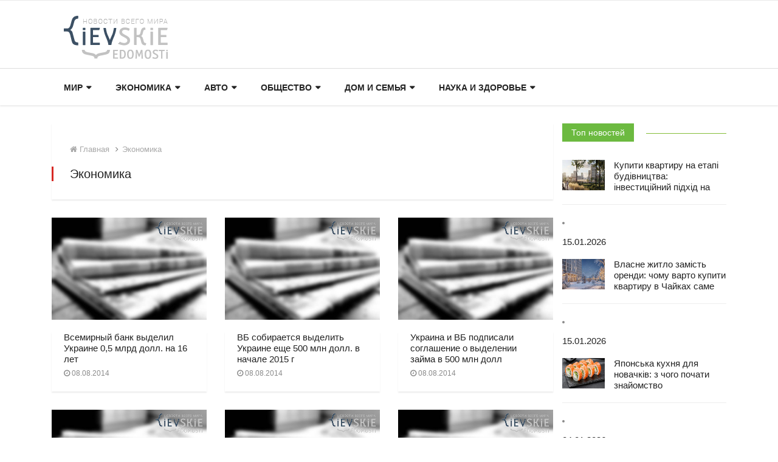

--- FILE ---
content_type: text/html; charset=UTF-8
request_url: https://kv.com.ua/economics?page=1017&offset=20320
body_size: 9886
content:
<!doctype html>
<html lang="ru">
<head>
	<meta charset="utf-8">
	<meta http-equiv="X-UA-Compatible" content="IE=edge">
	<meta name="viewport" content="width=device-width, initial-scale=1, shrink-to-fit=no">

	<title>Экономика - Киевские Ведомости</title>
	<meta name="description" content="Экономика - Киевские Ведомости" />
	<meta name="keywords" content="" />
	<link rel="canonical" href="http://kv.com.ua/catalogue-n-4--economics" />	
	<meta name='yandex-verification' content='7c050e7672632aa2' />
	<meta name="google-site-verification" content="0WMf8IJ3f5Q_UxFKUT_4o02ZGY2qh5wEAxkoPmYq-XI" />
	<link rel="stylesheet" href="https://kv.com.ua/css/bootstrap.min.css">
	<link rel="stylesheet" href="https://kv.com.ua/css/font-awesome.min.css">
	<link rel="stylesheet" href="https://kv.com.ua/css/animate.css">
	<link rel="stylesheet" href="https://kv.com.ua/css/icofonts.css">
	<link rel="stylesheet" href="https://kv.com.ua/css/owlcarousel.min.css">
	<link rel="stylesheet" href="https://kv.com.ua/css/slick.css">
	<link rel="stylesheet" href="https://kv.com.ua/css/navigation.css">
	<link rel="stylesheet" href="https://kv.com.ua/css/magnific-popup.css">

	<link rel="stylesheet" href="https://kv.com.ua/css/style.css?2">
	<link rel="stylesheet" href="https://kv.com.ua/css/colors/color-4.css">
	<link rel="stylesheet" href="https://kv.com.ua/css/responsive.css">
	<!--[if lt IE 9]><script src="https://oss.maxcdn.com/html5shiv/3.7.2/html5shiv.min.js"></script><script src="https://oss.maxcdn.com/respond/1.4.2/respond.min.js"></script><![endif]-->
	<style></style>
</head>
<body>
	<div class="body-inner-content">
		<section class="header-middle border-top v4">
      <div class="container">
        <div class="row">
          <div class="col-lg-12 align-self-center">
            <div class="header-logo pull-left">
              <a href="/">
                <img src="/images/logo_big.png" alt="">
              </a>
            </div>
            <div class="top_ad pull-right">
              <!-- <img src="/images/730x90.gif" class="img-fluid"> -->
            </div>
          </div>
        </div>
      </div>
    </section>
    <header class="navbar-standerd nav-item">
      <div class="container">
        <div class="row">
          <div class="col-lg-12">
            <nav class="navigation ts-main-menu navigation-landscape">
              <div class="nav-header">
                <a class="nav-brand" href="./"></a>
                <div class="nav-toggle"></div>
              </div>
              <div class="nav-menus-wrapper clearfix">
                <ul class="nav-menu">
                  <li>
                    <a href="#">Мир</a>
                    <ul class="nav-dropdown">
                      <li><a href="/actual/">Актуально</a></li>
                      <li><a href="/accidents/">Происшествия</a></li>
                      <li><a href="/ukraine/">В Украине</a></li>
                      <li><a href="/world/">В мире</a></li>
                      <li><a href="/kiev/">Киев</a></li>
                      <li><a href="/regions/">Регионы</a></li>
                    </ul>
                  </li>
                  <li>
                    <a href="#">Экономика</a>
                    <ul class="nav-dropdown">
                      <li><a href="/finance/">Финансы и бизнес</a></li>
                      <li><a href="/economics/">Экономика</a></li>
                      <li><a href="/business/">Бизнес</a></li>
                      <li><a href="/analytics/">Аналитика</a></li>
                      <li><a href="/biz/">Бизнес и экономика</a></li>
                      <li><a href="/money/">Экономика и бизнес</a></li>
                    </ul>
                  </li>
                  <li>
                    <a href="#">Авто</a>
                    <ul class="nav-dropdown">
                      <li><a href="/auto/">Авто</a></li>
                      <li><a href="/cars/">Автомобили</a></li>
                      <li><a href="/transport/">Транспорт</a></li>
                    </ul>
                  </li>
                  <li>
                    <a href="#">Общество</a>
                    <ul class="nav-dropdown">
                      <li><a href="/politics/">Политика</a></li>
                      <li><a href="/society/">Общество</a></li>
                      <li><a href="/interview/">Интервью</a></li>
                      <li><a href="/curious/">Курьезы</a></li>
                      <li><a href="/fashion/">Мода</a></li>
                      <li><a href="/sport/">Спорт</a></li>
                    </ul>
                  </li>
                  <li>
                    <a href="#">Дом и семья</a>
                    <ul class="nav-dropdown">
                      <li><a href="/build/">Строительство</a></li>
                      <li><a href="/dom-semiya/">Дом и семья</a></li>
                      <li><a href="/domremont/">Дом и ремонт</a></li>
                      <li><a href="/buildanddesign/">Строительство и дизайн</a></li>
                      <li><a href="/stroikairemont/">Строительство и ремонт</a></li>
                      <li><a href="/life/">Жизнь</a></li>
                      <li><a href="/soclife/">Жизнь и общество</a></li>
                    </ul>
                  </li>
                  <li>
                    <a href="#">Наука и здоровье</a>
                    <ul class="nav-dropdown">
                      <li><a href="/science/">Наука</a></li>
                      <li><a href="/health/">Здоровье</a></li>
                    </ul>
                  </li>
                </ul>
              </div>
            </nav>
          </div>
        </div>
      </div>
    </header>

		<section class="block-wrapper mt-15 category-layout-2">
	<div class="container">
		<div class="row">
			<div class="col-lg-9 col-md-12 col-sm-12 col-12">
				<div class="ts-grid-box">
					<ol class="ts-breadcrumb">
						<li><a href="/"><i class="fa fa-home"></i> Главная</a></li>
						<li>Экономика</li>
					</ol>
					<div class="clearfix entry-cat-header"><h2 class="ts-title float-left">Экономика</h2></div>
				</div>
				<div class="row">
											<div class="col-lg-4 col-md-6">
							<div class="ts-grid-box ts-grid-content">
								<div class="ts-post-thumb">
									<a href="https://kv.com.ua/economics/vsemirnyj-bank-vydelil-ukraine-0-mlrd-na-16-let-44537">
																															<img src="https://kv.com.ua/images/news_image_1.jpg" class="img-fluid">
																			</a>
								</div>
								<div class="post-content">
									<h3 class="post-title"><a href="https://kv.com.ua/economics/vsemirnyj-bank-vydelil-ukraine-0-mlrd-na-16-let-44537">Всемирный банк выделил Украине 0,5 млрд долл. на 16 лет</a></h3>
									<span class="post-date-info">
										<i class="fa fa-clock-o"></i>
										08.08.2014
									</span>
								</div>
							</div>
						</div>
											<div class="col-lg-4 col-md-6">
							<div class="ts-grid-box ts-grid-content">
								<div class="ts-post-thumb">
									<a href="https://kv.com.ua/economics/vb-sobiraetsja-ukraine-ecshe-500-mln-doll.-v-nachale-44538">
																															<img src="https://kv.com.ua/images/news_image_1.jpg" class="img-fluid">
																			</a>
								</div>
								<div class="post-content">
									<h3 class="post-title"><a href="https://kv.com.ua/economics/vb-sobiraetsja-ukraine-ecshe-500-mln-doll.-v-nachale-44538">ВБ собирается выделить Украине еще 500 млн долл. в начале 2015 г</a></h3>
									<span class="post-date-info">
										<i class="fa fa-clock-o"></i>
										08.08.2014
									</span>
								</div>
							</div>
						</div>
											<div class="col-lg-4 col-md-6">
							<div class="ts-grid-box ts-grid-content">
								<div class="ts-post-thumb">
									<a href="https://kv.com.ua/economics/ukraina-i-vb-podpisali-o-vydelenii-v-500-doll-44539">
																															<img src="https://kv.com.ua/images/news_image_1.jpg" class="img-fluid">
																			</a>
								</div>
								<div class="post-content">
									<h3 class="post-title"><a href="https://kv.com.ua/economics/ukraina-i-vb-podpisali-o-vydelenii-v-500-doll-44539">Украина и ВБ подписали соглашение о выделении займа в 500 млн долл</a></h3>
									<span class="post-date-info">
										<i class="fa fa-clock-o"></i>
										08.08.2014
									</span>
								</div>
							</div>
						</div>
											<div class="col-lg-4 col-md-6">
							<div class="ts-grid-box ts-grid-content">
								<div class="ts-post-thumb">
									<a href="https://kv.com.ua/economics/kabmin-gotov-vykupit-nefteprodukty-vetek-na-aukcione-44514">
																															<img src="https://kv.com.ua/images/news_image_1.jpg" class="img-fluid">
																			</a>
								</div>
								<div class="post-content">
									<h3 class="post-title"><a href="https://kv.com.ua/economics/kabmin-gotov-vykupit-nefteprodukty-vetek-na-aukcione-44514">Кабмин готов выкупить нефтепродукты ВЕТЭК на аукционе</a></h3>
									<span class="post-date-info">
										<i class="fa fa-clock-o"></i>
										08.08.2014
									</span>
								</div>
							</div>
						</div>
											<div class="col-lg-4 col-md-6">
							<div class="ts-grid-box ts-grid-content">
								<div class="ts-post-thumb">
									<a href="https://kv.com.ua/economics/v-mvf-obsuzhdali-sovmecshenie-vtorogo-i-tretego-dlja-ukrainy---glava-44485">
																															<img src="https://kv.com.ua/images/news_image_1.jpg" class="img-fluid">
																			</a>
								</div>
								<div class="post-content">
									<h3 class="post-title"><a href="https://kv.com.ua/economics/v-mvf-obsuzhdali-sovmecshenie-vtorogo-i-tretego-dlja-ukrainy---glava-44485">В МВФ не обсуждали совмещение второго и третьего траншей для Украины, - глава НБУ</a></h3>
									<span class="post-date-info">
										<i class="fa fa-clock-o"></i>
										08.08.2014
									</span>
								</div>
							</div>
						</div>
											<div class="col-lg-4 col-md-6">
							<div class="ts-grid-box ts-grid-content">
								<div class="ts-post-thumb">
									<a href="https://kv.com.ua/economics/ukrainskij-okean-budet-omyvat-rossijskie-berega-44486">
																															<img src="https://kv.com.ua/images/news_image_1.jpg" class="img-fluid">
																			</a>
								</div>
								<div class="post-content">
									<h3 class="post-title"><a href="https://kv.com.ua/economics/ukrainskij-okean-budet-omyvat-rossijskie-berega-44486">Украинский &quot;Океан&quot; будет омывать российские берега</a></h3>
									<span class="post-date-info">
										<i class="fa fa-clock-o"></i>
										08.08.2014
									</span>
								</div>
							</div>
						</div>
											<div class="col-lg-4 col-md-6">
							<div class="ts-grid-box ts-grid-content">
								<div class="ts-post-thumb">
									<a href="https://kv.com.ua/economics/stress-testy-pervyh-15-ukrainskih-ne-pokazali-ugroz---glava-44459">
																															<img src="https://kv.com.ua/images/news_image_1.jpg" class="img-fluid">
																			</a>
								</div>
								<div class="post-content">
									<h3 class="post-title"><a href="https://kv.com.ua/economics/stress-testy-pervyh-15-ukrainskih-ne-pokazali-ugroz---glava-44459">Стресс-тесты первых 15 украинских банков не показали никаких угроз, - глава НБУ</a></h3>
									<span class="post-date-info">
										<i class="fa fa-clock-o"></i>
										08.08.2014
									</span>
								</div>
							</div>
						</div>
											<div class="col-lg-4 col-md-6">
							<div class="ts-grid-box ts-grid-content">
								<div class="ts-post-thumb">
									<a href="https://kv.com.ua/economics/ekonomika-ukrainy-bolshie-poteri-v-2014-2015-i-slabye-na-vosstanovlenie-2016-om---avtorskaja-44460">
																															<img src="https://kv.com.ua/images/news_image_1.jpg" class="img-fluid">
																			</a>
								</div>
								<div class="post-content">
									<h3 class="post-title"><a href="https://kv.com.ua/economics/ekonomika-ukrainy-bolshie-poteri-v-2014-2015-i-slabye-na-vosstanovlenie-2016-om---avtorskaja-44460">Экономика Украины: большие потери в 2014-2015 годах и слабые надежды на восстановление в 2016-ом, - авторская статья</a></h3>
									<span class="post-date-info">
										<i class="fa fa-clock-o"></i>
										08.08.2014
									</span>
								</div>
							</div>
						</div>
											<div class="col-lg-4 col-md-6">
							<div class="ts-grid-box ts-grid-content">
								<div class="ts-post-thumb">
									<a href="https://kv.com.ua/economics/glava-nbu-iniciiruet-usilenie-zacshity-prav-kreditorov-44461">
																															<img src="https://kv.com.ua/images/news_image_1.jpg" class="img-fluid">
																			</a>
								</div>
								<div class="post-content">
									<h3 class="post-title"><a href="https://kv.com.ua/economics/glava-nbu-iniciiruet-usilenie-zacshity-prav-kreditorov-44461">Глава НБУ инициирует усиление защиты прав кредиторов</a></h3>
									<span class="post-date-info">
										<i class="fa fa-clock-o"></i>
										08.08.2014
									</span>
								</div>
							</div>
						</div>
											<div class="col-lg-4 col-md-6">
							<div class="ts-grid-box ts-grid-content">
								<div class="ts-post-thumb">
									<a href="https://kv.com.ua/economics/nbu-prognoziruet-v-2015-rost-vvp-44462">
																															<img src="https://kv.com.ua/images/news_image_1.jpg" class="img-fluid">
																			</a>
								</div>
								<div class="post-content">
									<h3 class="post-title"><a href="https://kv.com.ua/economics/nbu-prognoziruet-v-2015-rost-vvp-44462">НБУ прогнозирует в 2015 г. рост ВВП 1%</a></h3>
									<span class="post-date-info">
										<i class="fa fa-clock-o"></i>
										08.08.2014
									</span>
								</div>
							</div>
						</div>
											<div class="col-lg-4 col-md-6">
							<div class="ts-grid-box ts-grid-content">
								<div class="ts-post-thumb">
									<a href="https://kv.com.ua/economics/glava-nbu-ne-vidit-neobhodimosti-v-administrativnyh-dlja-vlijanija-na-kurs-44463">
																															<img src="https://kv.com.ua/images/news_image_1.jpg" class="img-fluid">
																			</a>
								</div>
								<div class="post-content">
									<h3 class="post-title"><a href="https://kv.com.ua/economics/glava-nbu-ne-vidit-neobhodimosti-v-administrativnyh-dlja-vlijanija-na-kurs-44463">Глава НБУ не видит пока необходимости в административных мерах для влияния на курс гривны</a></h3>
									<span class="post-date-info">
										<i class="fa fa-clock-o"></i>
										08.08.2014
									</span>
								</div>
							</div>
						</div>
											<div class="col-lg-4 col-md-6">
							<div class="ts-grid-box ts-grid-content">
								<div class="ts-post-thumb">
									<a href="https://kv.com.ua/economics/ukraina-imeet-10-svoih-bumag-v-portfeljah-s-rossijskim---glava-44464">
																															<img src="https://kv.com.ua/images/news_image_1.jpg" class="img-fluid">
																			</a>
								</div>
								<div class="post-content">
									<h3 class="post-title"><a href="https://kv.com.ua/economics/ukraina-imeet-10-svoih-bumag-v-portfeljah-s-rossijskim---glava-44464">Украина имеет 10% своих ценных бумаг в портфелях банков с российским капиталом, - глава НБУ</a></h3>
									<span class="post-date-info">
										<i class="fa fa-clock-o"></i>
										08.08.2014
									</span>
								</div>
							</div>
						</div>
											<div class="col-lg-4 col-md-6">
							<div class="ts-grid-box ts-grid-content">
								<div class="ts-post-thumb">
									<a href="https://kv.com.ua/economics/sovet-direktorov-mvf-po-ukraine-29-avgusta-gontareva-44465">
																															<img src="https://kv.com.ua/images/news_image_1.jpg" class="img-fluid">
																			</a>
								</div>
								<div class="post-content">
									<h3 class="post-title"><a href="https://kv.com.ua/economics/sovet-direktorov-mvf-po-ukraine-29-avgusta-gontareva-44465">Совет директоров МВФ по Украине соберется 29 августа, - Гонтарева</a></h3>
									<span class="post-date-info">
										<i class="fa fa-clock-o"></i>
										08.08.2014
									</span>
								</div>
							</div>
						</div>
											<div class="col-lg-4 col-md-6">
							<div class="ts-grid-box ts-grid-content">
								<div class="ts-post-thumb">
									<a href="https://kv.com.ua/economics/perehod-na-infljacionnoe-v-ukraine-ot-12-do-18-mesjacev-gontareva-44466">
																															<img src="https://kv.com.ua/images/news_image_1.jpg" class="img-fluid">
																			</a>
								</div>
								<div class="post-content">
									<h3 class="post-title"><a href="https://kv.com.ua/economics/perehod-na-infljacionnoe-v-ukraine-ot-12-do-18-mesjacev-gontareva-44466">Переход на инфляционное таргетирование в Украине займет от 12 до 18 месяцев, - Гонтарева</a></h3>
									<span class="post-date-info">
										<i class="fa fa-clock-o"></i>
										08.08.2014
									</span>
								</div>
							</div>
						</div>
											<div class="col-lg-4 col-md-6">
							<div class="ts-grid-box ts-grid-content">
								<div class="ts-post-thumb">
									<a href="https://kv.com.ua/economics/rf-zapretila-v-krym-partij-krupnogo-rogatogo-skota-iz-ukrainy-44420">
																															<img src="https://kv.com.ua/images/news_image_1.jpg" class="img-fluid">
																			</a>
								</div>
								<div class="post-content">
									<h3 class="post-title"><a href="https://kv.com.ua/economics/rf-zapretila-v-krym-partij-krupnogo-rogatogo-skota-iz-ukrainy-44420">РФ запретила ввоз в Крым двух партий крупного рогатого скота из Украины</a></h3>
									<span class="post-date-info">
										<i class="fa fa-clock-o"></i>
										08.08.2014
									</span>
								</div>
							</div>
						</div>
											<div class="col-lg-4 col-md-6">
							<div class="ts-grid-box ts-grid-content">
								<div class="ts-post-thumb">
									<a href="https://kv.com.ua/economics/v-londone-vidjat-ugrozy-dlja-britanskih-proizvoditelej-v-embargo-postavki-v-rossiju-44405">
																															<img src="https://kv.com.ua/images/news_image_1.jpg" class="img-fluid">
																			</a>
								</div>
								<div class="post-content">
									<h3 class="post-title"><a href="https://kv.com.ua/economics/v-londone-vidjat-ugrozy-dlja-britanskih-proizvoditelej-v-embargo-postavki-v-rossiju-44405">В Лондоне не видят угрозы для британских производителей в эмбарго на поставки в Россию</a></h3>
									<span class="post-date-info">
										<i class="fa fa-clock-o"></i>
										07.08.2014
									</span>
								</div>
							</div>
						</div>
											<div class="col-lg-4 col-md-6">
							<div class="ts-grid-box ts-grid-content">
								<div class="ts-post-thumb">
									<a href="https://kv.com.ua/economics/ebrr-rassmatrivaet-vydelenie-ukraine-100-mln-doll.-na-energoeffektivnost-fonda-44366">
																															<img src="https://kv.com.ua/images/news_image_1.jpg" class="img-fluid">
																			</a>
								</div>
								<div class="post-content">
									<h3 class="post-title"><a href="https://kv.com.ua/economics/ebrr-rassmatrivaet-vydelenie-ukraine-100-mln-doll.-na-energoeffektivnost-fonda-44366">ЕБРР рассматривает выделение Украине 100 млн долл. на энергоэффективность жилого фонда</a></h3>
									<span class="post-date-info">
										<i class="fa fa-clock-o"></i>
										07.08.2014
									</span>
								</div>
							</div>
						</div>
											<div class="col-lg-4 col-md-6">
							<div class="ts-grid-box ts-grid-content">
								<div class="ts-post-thumb">
									<a href="https://kv.com.ua/economics/vsemirnyj-bank-reshil-vydelit-ukraine-ocherednye-0-mlrd-44367">
																															<img src="https://kv.com.ua/images/news_image_1.jpg" class="img-fluid">
																			</a>
								</div>
								<div class="post-content">
									<h3 class="post-title"><a href="https://kv.com.ua/economics/vsemirnyj-bank-reshil-vydelit-ukraine-ocherednye-0-mlrd-44367">Всемирный банк решил выделить Украине очередные 0,5 млрд долл</a></h3>
									<span class="post-date-info">
										<i class="fa fa-clock-o"></i>
										07.08.2014
									</span>
								</div>
							</div>
						</div>
											<div class="col-lg-4 col-md-6">
							<div class="ts-grid-box ts-grid-content">
								<div class="ts-post-thumb">
									<a href="https://kv.com.ua/economics/es-ocenil-ot-rossijskih-v-12-mlrd-44304">
																															<img src="https://kv.com.ua/images/news_image_1.jpg" class="img-fluid">
																			</a>
								</div>
								<div class="post-content">
									<h3 class="post-title"><a href="https://kv.com.ua/economics/es-ocenil-ot-rossijskih-v-12-mlrd-44304">ЕС оценил потери от российских санкций в 12 млрд евро</a></h3>
									<span class="post-date-info">
										<i class="fa fa-clock-o"></i>
										07.08.2014
									</span>
								</div>
							</div>
						</div>
											<div class="col-lg-4 col-md-6">
							<div class="ts-grid-box ts-grid-content">
								<div class="ts-post-thumb">
									<a href="https://kv.com.ua/economics/zolotovaljutnye-rezervy-rf-umenshilis-2-do-468-doll-44305">
																															<img src="https://kv.com.ua/images/news_image_1.jpg" class="img-fluid">
																			</a>
								</div>
								<div class="post-content">
									<h3 class="post-title"><a href="https://kv.com.ua/economics/zolotovaljutnye-rezervy-rf-umenshilis-2-do-468-doll-44305">Золотовалютные резервы РФ уменьшились на 2% до 468,762 млрд долл</a></h3>
									<span class="post-date-info">
										<i class="fa fa-clock-o"></i>
										07.08.2014
									</span>
								</div>
							</div>
						</div>
									</div>

										<div class="ts-pagination text-center mb-20">
		<ul class="pagination">
			<li><a href="?page=1&offset=0"><i class="fa fa-fast-backward"></i></a></li>
							<li class="">
					<a href="?page=1&offset=0">1</a>
				</li>
							<li class="">
					<a href="?page=1013&offset=20240">1013</a>
				</li>
							<li class="">
					<a href="?page=1014&offset=20260">1014</a>
				</li>
							<li class="">
					<a href="?page=1015&offset=20280">1015</a>
				</li>
							<li class="">
					<a href="?page=1016&offset=20300">1016</a>
				</li>
							<li class="active">
					<a href="?page=1017&offset=20320">1017</a>
				</li>
							<li class="">
					<a href="?page=1018&offset=20340">1018</a>
				</li>
							<li class="">
					<a href="?page=1019&offset=20360">1019</a>
				</li>
							<li class="">
					<a href="?page=1020&offset=20380">1020</a>
				</li>
							<li class="">
					<a href="?page=1021&offset=20400">1021</a>
				</li>
							<li class="">
					<a href="?page=1022&offset=20420">1022</a>
				</li>
							<li class="">
					<a href="?page=1023&offset=20440">1023</a>
				</li>
							<li class="">
					<a href="?page=1024&offset=20460">1024</a>
				</li>
							<li class="">
					<a href="?page=1025&offset=20480">1025</a>
				</li>
							<li class="">
					<a href="?page=1026&offset=20500">1026</a>
				</li>
							<li class="">
					<a href="?page=1027&offset=20520">1027</a>
				</li>
							<li class="">
					<a href="?page=1028&offset=20540">1028</a>
				</li>
							<li class="">
					<a href="?page=1029&offset=20560">1029</a>
				</li>
							<li class="">
					<a href="?page=1030&offset=20580">1030</a>
				</li>
							<li class="">
					<a href="?page=1031&offset=20600">1031</a>
				</li>
							<li class="">
					<a href="?page=1032&offset=20620">1032</a>
				</li>
							<li class="">
					<a href="?page=1033&offset=20640">1033</a>
				</li>
							<li class="">
					<a href="?page=1034&offset=20660">1034</a>
				</li>
							<li class="">
					<a href="?page=1035&offset=20680">1035</a>
				</li>
							<li class="">
					<a href="?page=1036&offset=20700">1036</a>
				</li>
							<li class="">
					<a href="?page=1037&offset=20720">1037</a>
				</li>
							<li class="">
					<a href="?page=1038&offset=20740">1038</a>
				</li>
							<li class="">
					<a href="?page=1039&offset=20760">1039</a>
				</li>
							<li class="">
					<a href="?page=1040&offset=20780">1040</a>
				</li>
							<li class="">
					<a href="?page=1041&offset=20800">1041</a>
				</li>
							<li class="">
					<a href="?page=1042&offset=20820">1042</a>
				</li>
							<li class="">
					<a href="?page=1043&offset=20840">1043</a>
				</li>
							<li class="">
					<a href="?page=1044&offset=20860">1044</a>
				</li>
							<li class="">
					<a href="?page=1045&offset=20880">1045</a>
				</li>
							<li class="">
					<a href="?page=1046&offset=20900">1046</a>
				</li>
							<li class="">
					<a href="?page=1047&offset=20920">1047</a>
				</li>
							<li class="">
					<a href="?page=1048&offset=20940">1048</a>
				</li>
							<li class="">
					<a href="?page=1049&offset=20960">1049</a>
				</li>
							<li class="">
					<a href="?page=1050&offset=20980">1050</a>
				</li>
							<li class="">
					<a href="?page=1051&offset=21000">1051</a>
				</li>
							<li class="">
					<a href="?page=1052&offset=21020">1052</a>
				</li>
							<li class="">
					<a href="?page=1053&offset=21040">1053</a>
				</li>
							<li class="">
					<a href="?page=1054&offset=21060">1054</a>
				</li>
							<li class="">
					<a href="?page=1055&offset=21080">1055</a>
				</li>
							<li class="">
					<a href="?page=1056&offset=21100">1056</a>
				</li>
							<li class="">
					<a href="?page=1057&offset=21120">1057</a>
				</li>
							<li class="">
					<a href="?page=1058&offset=21140">1058</a>
				</li>
							<li class="">
					<a href="?page=1059&offset=21160">1059</a>
				</li>
							<li class="">
					<a href="?page=1060&offset=21180">1060</a>
				</li>
							<li class="">
					<a href="?page=1061&offset=21200">1061</a>
				</li>
							<li class="">
					<a href="?page=1062&offset=21220">1062</a>
				</li>
							<li class="">
					<a href="?page=1063&offset=21240">1063</a>
				</li>
							<li class="">
					<a href="?page=1064&offset=21260">1064</a>
				</li>
							<li class="">
					<a href="?page=1065&offset=21280">1065</a>
				</li>
							<li class="">
					<a href="?page=1066&offset=21300">1066</a>
				</li>
							<li class="">
					<a href="?page=1067&offset=21320">1067</a>
				</li>
							<li class="">
					<a href="?page=1068&offset=21340">1068</a>
				</li>
							<li class="">
					<a href="?page=1069&offset=21360">1069</a>
				</li>
							<li class="">
					<a href="?page=1070&offset=21380">1070</a>
				</li>
							<li class="">
					<a href="?page=1071&offset=21400">1071</a>
				</li>
							<li class="">
					<a href="?page=1072&offset=21420">1072</a>
				</li>
							<li class="">
					<a href="?page=1073&offset=21440">1073</a>
				</li>
							<li class="">
					<a href="?page=1074&offset=21460">1074</a>
				</li>
							<li class="">
					<a href="?page=1075&offset=21480">1075</a>
				</li>
							<li class="">
					<a href="?page=1076&offset=21500">1076</a>
				</li>
							<li class="">
					<a href="?page=1077&offset=21520">1077</a>
				</li>
							<li class="">
					<a href="?page=1078&offset=21540">1078</a>
				</li>
							<li class="">
					<a href="?page=1079&offset=21560">1079</a>
				</li>
							<li class="">
					<a href="?page=1080&offset=21580">1080</a>
				</li>
							<li class="">
					<a href="?page=1081&offset=21600">1081</a>
				</li>
							<li class="">
					<a href="?page=1082&offset=21620">1082</a>
				</li>
							<li class="">
					<a href="?page=1083&offset=21640">1083</a>
				</li>
							<li class="">
					<a href="?page=1084&offset=21660">1084</a>
				</li>
							<li class="">
					<a href="?page=1085&offset=21680">1085</a>
				</li>
							<li class="">
					<a href="?page=1086&offset=21700">1086</a>
				</li>
							<li class="">
					<a href="?page=1087&offset=21720">1087</a>
				</li>
							<li class="">
					<a href="?page=1088&offset=21740">1088</a>
				</li>
							<li class="">
					<a href="?page=1089&offset=21760">1089</a>
				</li>
							<li class="">
					<a href="?page=1090&offset=21780">1090</a>
				</li>
							<li class="">
					<a href="?page=1091&offset=21800">1091</a>
				</li>
							<li class="">
					<a href="?page=1092&offset=21820">1092</a>
				</li>
							<li class="">
					<a href="?page=1093&offset=21840">1093</a>
				</li>
							<li class="">
					<a href="?page=1094&offset=21860">1094</a>
				</li>
							<li class="">
					<a href="?page=1095&offset=21880">1095</a>
				</li>
							<li class="">
					<a href="?page=1096&offset=21900">1096</a>
				</li>
							<li class="">
					<a href="?page=1097&offset=21920">1097</a>
				</li>
							<li class="">
					<a href="?page=1098&offset=21940">1098</a>
				</li>
							<li class="">
					<a href="?page=1099&offset=21960">1099</a>
				</li>
							<li class="">
					<a href="?page=1100&offset=21980">1100</a>
				</li>
							<li class="">
					<a href="?page=1101&offset=22000">1101</a>
				</li>
							<li class="">
					<a href="?page=1102&offset=22020">1102</a>
				</li>
							<li class="">
					<a href="?page=1103&offset=22040">1103</a>
				</li>
							<li class="">
					<a href="?page=1104&offset=22060">1104</a>
				</li>
							<li class="">
					<a href="?page=1105&offset=22080">1105</a>
				</li>
							<li class="">
					<a href="?page=1106&offset=22100">1106</a>
				</li>
							<li class="">
					<a href="?page=1107&offset=22120">1107</a>
				</li>
							<li class="">
					<a href="?page=1108&offset=22140">1108</a>
				</li>
							<li class="">
					<a href="?page=1109&offset=22160">1109</a>
				</li>
							<li class="">
					<a href="?page=1110&offset=22180">1110</a>
				</li>
							<li class="">
					<a href="?page=1111&offset=22200">1111</a>
				</li>
							<li class="">
					<a href="?page=1112&offset=22220">1112</a>
				</li>
							<li class="">
					<a href="?page=1113&offset=22240">1113</a>
				</li>
							<li class="">
					<a href="?page=1114&offset=22260">1114</a>
				</li>
							<li class="">
					<a href="?page=1115&offset=22280">1115</a>
				</li>
							<li class="">
					<a href="?page=1116&offset=22300">1116</a>
				</li>
							<li class="">
					<a href="?page=1117&offset=22320">1117</a>
				</li>
							<li class="">
					<a href="?page=1118&offset=22340">1118</a>
				</li>
							<li class="">
					<a href="?page=1119&offset=22360">1119</a>
				</li>
							<li class="">
					<a href="?page=1120&offset=22380">1120</a>
				</li>
							<li class="">
					<a href="?page=1121&offset=22400">1121</a>
				</li>
							<li class="">
					<a href="?page=1122&offset=22420">1122</a>
				</li>
							<li class="">
					<a href="?page=1123&offset=22440">1123</a>
				</li>
							<li class="">
					<a href="?page=1124&offset=22460">1124</a>
				</li>
							<li class="">
					<a href="?page=1125&offset=22480">1125</a>
				</li>
							<li class="">
					<a href="?page=1126&offset=22500">1126</a>
				</li>
							<li class="">
					<a href="?page=1127&offset=22520">1127</a>
				</li>
							<li class="">
					<a href="?page=1128&offset=22540">1128</a>
				</li>
							<li class="">
					<a href="?page=1129&offset=22560">1129</a>
				</li>
							<li class="">
					<a href="?page=1130&offset=22580">1130</a>
				</li>
							<li class="">
					<a href="?page=1131&offset=22600">1131</a>
				</li>
							<li class="">
					<a href="?page=1132&offset=22620">1132</a>
				</li>
							<li class="">
					<a href="?page=1133&offset=22640">1133</a>
				</li>
							<li class="">
					<a href="?page=1134&offset=22660">1134</a>
				</li>
							<li class="">
					<a href="?page=1135&offset=22680">1135</a>
				</li>
							<li class="">
					<a href="?page=1136&offset=22700">1136</a>
				</li>
							<li class="">
					<a href="?page=1137&offset=22720">1137</a>
				</li>
							<li class="">
					<a href="?page=1138&offset=22740">1138</a>
				</li>
							<li class="">
					<a href="?page=1139&offset=22760">1139</a>
				</li>
							<li class="">
					<a href="?page=1140&offset=22780">1140</a>
				</li>
							<li class="">
					<a href="?page=1141&offset=22800">1141</a>
				</li>
							<li class="">
					<a href="?page=1142&offset=22820">1142</a>
				</li>
							<li class="">
					<a href="?page=1143&offset=22840">1143</a>
				</li>
							<li class="">
					<a href="?page=1144&offset=22860">1144</a>
				</li>
							<li class="">
					<a href="?page=1145&offset=22880">1145</a>
				</li>
							<li class="">
					<a href="?page=1146&offset=22900">1146</a>
				</li>
							<li class="">
					<a href="?page=1147&offset=22920">1147</a>
				</li>
							<li class="">
					<a href="?page=1148&offset=22940">1148</a>
				</li>
							<li class="">
					<a href="?page=1149&offset=22960">1149</a>
				</li>
							<li class="">
					<a href="?page=1150&offset=22980">1150</a>
				</li>
							<li class="">
					<a href="?page=1151&offset=23000">1151</a>
				</li>
							<li class="">
					<a href="?page=1152&offset=23020">1152</a>
				</li>
							<li class="">
					<a href="?page=1153&offset=23040">1153</a>
				</li>
							<li class="">
					<a href="?page=1154&offset=23060">1154</a>
				</li>
							<li class="">
					<a href="?page=1155&offset=23080">1155</a>
				</li>
							<li class="">
					<a href="?page=1156&offset=23100">1156</a>
				</li>
							<li class="">
					<a href="?page=1157&offset=23120">1157</a>
				</li>
							<li class="">
					<a href="?page=1158&offset=23140">1158</a>
				</li>
							<li class="">
					<a href="?page=1159&offset=23160">1159</a>
				</li>
							<li class="">
					<a href="?page=1160&offset=23180">1160</a>
				</li>
							<li class="">
					<a href="?page=1161&offset=23200">1161</a>
				</li>
							<li class="">
					<a href="?page=1162&offset=23220">1162</a>
				</li>
							<li class="">
					<a href="?page=1163&offset=23240">1163</a>
				</li>
							<li class="">
					<a href="?page=1164&offset=23260">1164</a>
				</li>
							<li class="">
					<a href="?page=1165&offset=23280">1165</a>
				</li>
							<li class="">
					<a href="?page=1166&offset=23300">1166</a>
				</li>
							<li class="">
					<a href="?page=1167&offset=23320">1167</a>
				</li>
							<li class="">
					<a href="?page=1168&offset=23340">1168</a>
				</li>
							<li class="">
					<a href="?page=1169&offset=23360">1169</a>
				</li>
							<li class="">
					<a href="?page=1170&offset=23380">1170</a>
				</li>
							<li class="">
					<a href="?page=1171&offset=23400">1171</a>
				</li>
							<li class="">
					<a href="?page=1172&offset=23420">1172</a>
				</li>
							<li class="">
					<a href="?page=1173&offset=23440">1173</a>
				</li>
							<li class="">
					<a href="?page=1174&offset=23460">1174</a>
				</li>
							<li class="">
					<a href="?page=1175&offset=23480">1175</a>
				</li>
							<li class="">
					<a href="?page=1176&offset=23500">1176</a>
				</li>
							<li class="">
					<a href="?page=1177&offset=23520">1177</a>
				</li>
							<li class="">
					<a href="?page=1178&offset=23540">1178</a>
				</li>
							<li class="">
					<a href="?page=1179&offset=23560">1179</a>
				</li>
							<li class="">
					<a href="?page=1180&offset=23580">1180</a>
				</li>
							<li class="">
					<a href="?page=1181&offset=23600">1181</a>
				</li>
							<li class="">
					<a href="?page=1182&offset=23620">1182</a>
				</li>
							<li class="">
					<a href="?page=1183&offset=23640">1183</a>
				</li>
							<li class="">
					<a href="?page=1184&offset=23660">1184</a>
				</li>
							<li class="">
					<a href="?page=1185&offset=23680">1185</a>
				</li>
							<li class="">
					<a href="?page=1186&offset=23700">1186</a>
				</li>
							<li class="">
					<a href="?page=1187&offset=23720">1187</a>
				</li>
							<li class="">
					<a href="?page=1188&offset=23740">1188</a>
				</li>
							<li class="">
					<a href="?page=1189&offset=23760">1189</a>
				</li>
							<li class="">
					<a href="?page=1190&offset=23780">1190</a>
				</li>
							<li class="">
					<a href="?page=1191&offset=23800">1191</a>
				</li>
							<li class="">
					<a href="?page=1192&offset=23820">1192</a>
				</li>
							<li class="">
					<a href="?page=1193&offset=23840">1193</a>
				</li>
							<li class="">
					<a href="?page=1194&offset=23860">1194</a>
				</li>
							<li class="">
					<a href="?page=1195&offset=23880">1195</a>
				</li>
							<li class="">
					<a href="?page=1196&offset=23900">1196</a>
				</li>
							<li class="">
					<a href="?page=1197&offset=23920">1197</a>
				</li>
							<li class="">
					<a href="?page=1198&offset=23940">1198</a>
				</li>
							<li class="">
					<a href="?page=1199&offset=23960">1199</a>
				</li>
							<li class="">
					<a href="?page=1200&offset=23980">1200</a>
				</li>
							<li class="">
					<a href="?page=1201&offset=24000">1201</a>
				</li>
							<li class="">
					<a href="?page=1202&offset=24020">1202</a>
				</li>
							<li class="">
					<a href="?page=1203&offset=24040">1203</a>
				</li>
							<li class="">
					<a href="?page=1204&offset=24060">1204</a>
				</li>
							<li class="">
					<a href="?page=1205&offset=24080">1205</a>
				</li>
							<li class="">
					<a href="?page=1206&offset=24100">1206</a>
				</li>
							<li class="">
					<a href="?page=1207&offset=24120">1207</a>
				</li>
							<li class="">
					<a href="?page=1208&offset=24140">1208</a>
				</li>
							<li class="">
					<a href="?page=1209&offset=24160">1209</a>
				</li>
							<li class="">
					<a href="?page=1210&offset=24180">1210</a>
				</li>
							<li class="">
					<a href="?page=1211&offset=24200">1211</a>
				</li>
							<li class="">
					<a href="?page=1212&offset=24220">1212</a>
				</li>
							<li class="">
					<a href="?page=1213&offset=24240">1213</a>
				</li>
							<li class="">
					<a href="?page=1214&offset=24260">1214</a>
				</li>
							<li class="">
					<a href="?page=1215&offset=24280">1215</a>
				</li>
							<li class="">
					<a href="?page=1216&offset=24300">1216</a>
				</li>
							<li class="">
					<a href="?page=1217&offset=24320">1217</a>
				</li>
							<li class="">
					<a href="?page=1218&offset=24340">1218</a>
				</li>
							<li class="">
					<a href="?page=1219&offset=24360">1219</a>
				</li>
							<li class="">
					<a href="?page=1220&offset=24380">1220</a>
				</li>
							<li class="">
					<a href="?page=1221&offset=24400">1221</a>
				</li>
							<li class="">
					<a href="?page=1222&offset=24420">1222</a>
				</li>
							<li class="">
					<a href="?page=1223&offset=24440">1223</a>
				</li>
							<li class="">
					<a href="?page=1224&offset=24460">1224</a>
				</li>
							<li class="">
					<a href="?page=1225&offset=24480">1225</a>
				</li>
							<li class="">
					<a href="?page=1226&offset=24500">1226</a>
				</li>
							<li class="">
					<a href="?page=1227&offset=24520">1227</a>
				</li>
							<li class="">
					<a href="?page=1228&offset=24540">1228</a>
				</li>
							<li class="">
					<a href="?page=1229&offset=24560">1229</a>
				</li>
							<li class="">
					<a href="?page=1230&offset=24580">1230</a>
				</li>
							<li class="">
					<a href="?page=1231&offset=24600">1231</a>
				</li>
							<li class="">
					<a href="?page=1232&offset=24620">1232</a>
				</li>
							<li class="">
					<a href="?page=1233&offset=24640">1233</a>
				</li>
							<li class="">
					<a href="?page=1234&offset=24660">1234</a>
				</li>
							<li class="">
					<a href="?page=1235&offset=24680">1235</a>
				</li>
							<li class="">
					<a href="?page=1236&offset=24700">1236</a>
				</li>
							<li class="">
					<a href="?page=1237&offset=24720">1237</a>
				</li>
							<li class="">
					<a href="?page=1238&offset=24740">1238</a>
				</li>
							<li class="">
					<a href="?page=1239&offset=24760">1239</a>
				</li>
							<li class="">
					<a href="?page=1240&offset=24780">1240</a>
				</li>
							<li class="">
					<a href="?page=1241&offset=24800">1241</a>
				</li>
							<li class="">
					<a href="?page=1242&offset=24820">1242</a>
				</li>
							<li class="">
					<a href="?page=1243&offset=24840">1243</a>
				</li>
							<li class="">
					<a href="?page=1244&offset=24860">1244</a>
				</li>
							<li class="">
					<a href="?page=1245&offset=24880">1245</a>
				</li>
							<li class="">
					<a href="?page=1246&offset=24900">1246</a>
				</li>
							<li class="">
					<a href="?page=1247&offset=24920">1247</a>
				</li>
							<li class="">
					<a href="?page=1248&offset=24940">1248</a>
				</li>
							<li class="">
					<a href="?page=1249&offset=24960">1249</a>
				</li>
							<li class="">
					<a href="?page=1250&offset=24980">1250</a>
				</li>
							<li class="">
					<a href="?page=1251&offset=25000">1251</a>
				</li>
							<li class="">
					<a href="?page=1252&offset=25020">1252</a>
				</li>
							<li class="">
					<a href="?page=1253&offset=25040">1253</a>
				</li>
							<li class="">
					<a href="?page=1254&offset=25060">1254</a>
				</li>
							<li class="">
					<a href="?page=1255&offset=25080">1255</a>
				</li>
							<li class="">
					<a href="?page=1256&offset=25100">1256</a>
				</li>
							<li class="">
					<a href="?page=1257&offset=25120">1257</a>
				</li>
							<li class="">
					<a href="?page=1258&offset=25140">1258</a>
				</li>
							<li class="">
					<a href="?page=1259&offset=25160">1259</a>
				</li>
							<li class="">
					<a href="?page=1260&offset=25180">1260</a>
				</li>
							<li class="">
					<a href="?page=1261&offset=25200">1261</a>
				</li>
							<li class="">
					<a href="?page=1262&offset=25220">1262</a>
				</li>
							<li class="">
					<a href="?page=1263&offset=25240">1263</a>
				</li>
							<li class="">
					<a href="?page=1264&offset=25260">1264</a>
				</li>
							<li class="">
					<a href="?page=1265&offset=25280">1265</a>
				</li>
							<li class="">
					<a href="?page=1266&offset=25300">1266</a>
				</li>
							<li class="">
					<a href="?page=1267&offset=25320">1267</a>
				</li>
							<li class="">
					<a href="?page=1268&offset=25340">1268</a>
				</li>
							<li class="">
					<a href="?page=1269&offset=25360">1269</a>
				</li>
							<li class="">
					<a href="?page=1270&offset=25380">1270</a>
				</li>
							<li class="">
					<a href="?page=1271&offset=25400">1271</a>
				</li>
							<li class="">
					<a href="?page=1272&offset=25420">1272</a>
				</li>
							<li class="">
					<a href="?page=1273&offset=25440">1273</a>
				</li>
							<li class="">
					<a href="?page=1274&offset=25460">1274</a>
				</li>
							<li class="">
					<a href="?page=1275&offset=25480">1275</a>
				</li>
							<li class="">
					<a href="?page=1276&offset=25500">1276</a>
				</li>
							<li class="">
					<a href="?page=1277&offset=25520">1277</a>
				</li>
							<li class="">
					<a href="?page=1278&offset=25540">1278</a>
				</li>
							<li class="">
					<a href="?page=1279&offset=25560">1279</a>
				</li>
							<li class="">
					<a href="?page=1280&offset=25580">1280</a>
				</li>
							<li class="">
					<a href="?page=1281&offset=25600">1281</a>
				</li>
							<li class="">
					<a href="?page=1282&offset=25620">1282</a>
				</li>
							<li class="">
					<a href="?page=1283&offset=25640">1283</a>
				</li>
							<li class="">
					<a href="?page=1284&offset=25660">1284</a>
				</li>
							<li class="">
					<a href="?page=1285&offset=25680">1285</a>
				</li>
							<li class="">
					<a href="?page=1286&offset=25700">1286</a>
				</li>
							<li class="">
					<a href="?page=1287&offset=25720">1287</a>
				</li>
							<li class="">
					<a href="?page=1288&offset=25740">1288</a>
				</li>
							<li class="">
					<a href="?page=1289&offset=25760">1289</a>
				</li>
							<li class="">
					<a href="?page=1290&offset=25780">1290</a>
				</li>
							<li class="">
					<a href="?page=1291&offset=25800">1291</a>
				</li>
							<li class="">
					<a href="?page=1292&offset=25820">1292</a>
				</li>
							<li class="">
					<a href="?page=1293&offset=25840">1293</a>
				</li>
							<li class="">
					<a href="?page=1294&offset=25860">1294</a>
				</li>
							<li class="">
					<a href="?page=1295&offset=25880">1295</a>
				</li>
							<li class="">
					<a href="?page=1296&offset=25900">1296</a>
				</li>
							<li class="">
					<a href="?page=1297&offset=25920">1297</a>
				</li>
							<li class="">
					<a href="?page=1298&offset=25940">1298</a>
				</li>
							<li class="">
					<a href="?page=1299&offset=25960">1299</a>
				</li>
							<li class="">
					<a href="?page=1300&offset=25980">1300</a>
				</li>
							<li class="">
					<a href="?page=1301&offset=26000">1301</a>
				</li>
							<li class="">
					<a href="?page=1302&offset=26020">1302</a>
				</li>
							<li class="">
					<a href="?page=1303&offset=26040">1303</a>
				</li>
							<li class="">
					<a href="?page=1304&offset=26060">1304</a>
				</li>
							<li class="">
					<a href="?page=1305&offset=26080">1305</a>
				</li>
							<li class="">
					<a href="?page=1306&offset=26100">1306</a>
				</li>
							<li class="">
					<a href="?page=1307&offset=26120">1307</a>
				</li>
							<li class="">
					<a href="?page=1308&offset=26140">1308</a>
				</li>
							<li class="">
					<a href="?page=1309&offset=26160">1309</a>
				</li>
							<li class="">
					<a href="?page=1310&offset=26180">1310</a>
				</li>
							<li class="">
					<a href="?page=1311&offset=26200">1311</a>
				</li>
							<li class="">
					<a href="?page=1312&offset=26220">1312</a>
				</li>
							<li class="">
					<a href="?page=1313&offset=26240">1313</a>
				</li>
							<li class="">
					<a href="?page=1314&offset=26260">1314</a>
				</li>
							<li class="">
					<a href="?page=1315&offset=26280">1315</a>
				</li>
							<li class="">
					<a href="?page=1316&offset=26300">1316</a>
				</li>
							<li class="">
					<a href="?page=1317&offset=26320">1317</a>
				</li>
							<li class="">
					<a href="?page=1318&offset=26340">1318</a>
				</li>
							<li class="">
					<a href="?page=1319&offset=26360">1319</a>
				</li>
							<li class="">
					<a href="?page=1320&offset=26380">1320</a>
				</li>
							<li class="">
					<a href="?page=1321&offset=26400">1321</a>
				</li>
							<li class="">
					<a href="?page=1322&offset=26420">1322</a>
				</li>
							<li class="">
					<a href="?page=1323&offset=26440">1323</a>
				</li>
							<li class="">
					<a href="?page=1324&offset=26460">1324</a>
				</li>
							<li class="">
					<a href="?page=1325&offset=26480">1325</a>
				</li>
							<li class="">
					<a href="?page=1326&offset=26500">1326</a>
				</li>
							<li class="">
					<a href="?page=1327&offset=26520">1327</a>
				</li>
							<li class="">
					<a href="?page=1328&offset=26540">1328</a>
				</li>
							<li class="">
					<a href="?page=1329&offset=26560">1329</a>
				</li>
							<li class="">
					<a href="?page=1330&offset=26580">1330</a>
				</li>
							<li class="">
					<a href="?page=1331&offset=26600">1331</a>
				</li>
							<li class="">
					<a href="?page=1332&offset=26620">1332</a>
				</li>
							<li class="">
					<a href="?page=1333&offset=26640">1333</a>
				</li>
							<li class="">
					<a href="?page=1334&offset=26660">1334</a>
				</li>
						<li><a href="?page=1334&offset=26660"><i class="fa fa-fast-forward"></i></a></li>		</ul>
	</div>
							</div>
			<div class="col-lg-3 col-md-12 col-sm-12 col-12 theiaStickySidebar pl-0">
				<!-- <div class="d-none d-lg-block text-center"><a href="#"><img class="img-fluid" src="/images/300x600.gif" /></a></div> -->
				<!-- <div class="d-lg-none text-center"><a href="#"><img class="img-fluid" src="/images/640x250.gif" /></a></div> -->
				<div class="widgets ts-grid-item  widgets-populer-post">
					<h3 class="widgets-title">
						<span>Топ новостей</span>
					</h3>
											<div class="post-content media">
															<!-- news -->
								<img class="d-flex sidebar-img" src="https://kv.com.ua/images/news/560004/tb1_zhk-park-royal.jpg" class="img-fluid"> 
																					<div class="media-body align-self-center">
								<h4 class="post-title">
									<a href="https://kv.com.ua/society/kupiti-kvartiru-na-etapi-budivnictva-investiciinii-pidkhid-na-prikladi-zhk-park-royal">Купити квартиру на етапі будівництва: інвестиційний підхід на прикладі ЖК Park Royal</a>
								</h4>
							</div>
						</div>
						<li>
							<div class="blog_recent_post">
								<div class="blog_recent_post_content">
									<h4></h4>
									<p>15.01.2026</p>
								</div>
							</div>
						</li>
											<div class="post-content media">
															<!-- news -->
								<img class="d-flex sidebar-img" src="https://kv.com.ua/images/news/560002/tb1_oxford.jpg" class="img-fluid"> 
																					<div class="media-body align-self-center">
								<h4 class="post-title">
									<a href="https://kv.com.ua/kiev/vlasne-zhitlo-zamist-orendi-chomu-varto-kupiti-kvartiru-v-chaikakh-same-zaraz">Власне житло замість оренди: чому варто купити квартиру в Чайках саме зараз</a>
								</h4>
							</div>
						</div>
						<li>
							<div class="blog_recent_post">
								<div class="blog_recent_post_content">
									<h4></h4>
									<p>15.01.2026</p>
								</div>
							</div>
						</li>
											<div class="post-content media">
															<!-- news -->
								<img class="d-flex sidebar-img" src="https://kv.com.ua/images/news/560000/tb1_filadelfia-s-lososem.jpg" class="img-fluid"> 
																					<div class="media-body align-self-center">
								<h4 class="post-title">
									<a href="https://kv.com.ua/society/yaponska-kuhnya-dlya-novachkiv-z-chogo-pochaty-znayomstvo">Японська кухня для новачків: з чого почати знайомство</a>
								</h4>
							</div>
						</div>
						<li>
							<div class="blog_recent_post">
								<div class="blog_recent_post_content">
									<h4></h4>
									<p>04.01.2026</p>
								</div>
							</div>
						</li>
											<div class="post-content media">
															<!-- news -->
								<img class="d-flex sidebar-img" src="https://kv.com.ua/images/news/559999/tb1_onlain-poker.jpg" class="img-fluid"> 
																					<div class="media-body align-self-center">
								<h4 class="post-title">
									<a href="https://kv.com.ua/society/onlajn-poker-v-kazahstane-prichiny-populyarnosti-i-vliyanie-onlajn-kazino">Онлайн-покер в Казахстане: причины популярности и влияние онлайн-казино</a>
								</h4>
							</div>
						</div>
						<li>
							<div class="blog_recent_post">
								<div class="blog_recent_post_content">
									<h4></h4>
									<p>28.12.2025</p>
								</div>
							</div>
						</li>
											<div class="post-content media">
															<!-- news -->
								<img class="d-flex sidebar-img" src="https://kv.com.ua/images/news/559998/tb1_hotdog.jpg" class="img-fluid"> 
																					<div class="media-body align-self-center">
								<h4 class="post-title">
									<a href="https://kv.com.ua/society/zhirnye-pyatna-na-pakete-dlya-khot-doga-reshenie-problemy">Жирные пятна на пакете для хот-дога: решение проблемы</a>
								</h4>
							</div>
						</div>
						<li>
							<div class="blog_recent_post">
								<div class="blog_recent_post_content">
									<h4></h4>
									<p>28.12.2025</p>
								</div>
							</div>
						</li>
											<div class="post-content media">
															<!-- news -->
								<img class="d-flex sidebar-img" src="https://kv.com.ua/images/news/560001/tb1_misyachni-kontaktni-linzy-2.jpg" class="img-fluid"> 
																					<div class="media-body align-self-center">
								<h4 class="post-title">
									<a href="https://kv.com.ua/life/multifokalnye-kontaktnye-linzy-sovremennoe-reshenie-dlya-zreniya-na-lyubyh-rasstoyaniyah">Мультифокальные контактные линзы: современное решение для зрения на любых расстояниях</a>
								</h4>
							</div>
						</div>
						<li>
							<div class="blog_recent_post">
								<div class="blog_recent_post_content">
									<h4></h4>
									<p>26.12.2025</p>
								</div>
							</div>
						</li>
											<div class="post-content media">
															<!-- news -->
								<img class="d-flex sidebar-img" src="https://kv.com.ua/images/news/559997/tb1_budivnytstvo-svunarnykiv-001.jpg" class="img-fluid"> 
																					<div class="media-body align-self-center">
								<h4 class="post-title">
									<a href="https://kv.com.ua/business/budivnytstvo-svynarnykiv-yak-zvesty-nadiine-prymishchennia-dlia-suchasnoho-svynarstva">Будівництво свинарників: як звести надійне приміщення для сучасного свинарства</a>
								</h4>
							</div>
						</div>
						<li>
							<div class="blog_recent_post">
								<div class="blog_recent_post_content">
									<h4></h4>
									<p>19.12.2025</p>
								</div>
							</div>
						</li>
									</div>
				<div class="ts-grid-box widgets category-widget" style="padding:0">
                <div id="accordion">
                  <div class="card">
                    <a class="" data-toggle="collapse" data-target="#collapse1" aria-expanded="true" aria-controls="collapse1">
                      <div class="card-header" id="heading1">
                        Мир
                      </div>
                    </a>
                    <div id="collapse1" class="collapse show" aria-labelledby="heading1" data-parent="#accordion">
                      <div class="card-body">
                        <ul class="category-list">
                          <li><a href="/actual/">Актуально</a></li>
                          <li><a href="/accidents/">Происшествия</a></li>
                          <li><a href="/ukraine/">В Украине</a></li>
                          <li><a href="/world/">В мире</a></li>
                          <li><a href="/kiev/">Киев</a></li>
                          <li><a href="/regions/">Регионы</a></li>
                        </ul>
                      </div>
                    </div>
                  </div>
                  <div class="card">
                    <a class="collapsed" data-toggle="collapse" data-target="#collapse2" aria-expanded="true" aria-controls="collapse2">
                      <div class="card-header" id="heading2">
                        Экономика
                      </div>
                    </a>

                    <div id="collapse2" class="collapse" aria-labelledby="heading2" data-parent="#accordion">
                      <div class="card-body">
                        <ul class="category-list">
                          <li><a href="/finance/">Финансы и бизнес</a></li>
                          <li><a href="/economics/">Экономика</a></li>
                          <li><a href="/business/">Бизнес</a></li>
                          <li><a href="/analytics/">Аналитика</a></li>
                          <li><a href="/biz/">Бизнес и экономика</a></li>
                          <li><a href="/money/">Экономика и бизнес</a></li>
                        </ul>
                      </div>
                    </div>
                  </div>
                  <div class="card">
                    <a class="collapsed" data-toggle="collapse" data-target="#collapse3" aria-expanded="false" aria-controls="collapse3">
                      <div class="card-header" id="heading3">
                        Авто
                      </div>
                    </a>
                    <div id="collapse3" class="collapse" aria-labelledby="heading3" data-parent="#accordion">
                      <div class="card-body">
                        <ul class="category-list">
                          <li><a href="/auto/">Авто</a></li>
                          <li><a href="/cars/">Автомобили</a></li>
                          <li><a href="/transport/">Транспорт</a></li>
                        </ul>
                      </div>
                    </div>
                  </div>
                  <div class="card">
                    <a class="collapsed" data-toggle="collapse" data-target="#collapse4" aria-expanded="false" aria-controls="collapse4">
                      <div class="card-header" id="heading4">
                        Общество
                      </div>
                    </a>
                    <div id="collapse4" class="collapse" aria-labelledby="heading4" data-parent="#accordion">
                      <div class="card-body">
                        <ul class="category-list">
                          <li><a href="/politics/">Политика</a></li>
                          <li><a href="/society/">Общество</a></li>
                          <li><a href="/interview/">Интервью</a></li>
                          <li><a href="/curious/">Курьезы</a></li>
                          <li><a href="/fashion/">Мода</a></li>
                          <li><a href="/sport/">Спорт</a></li>
                        </ul>
                      </div>
                    </div>
                  </div>
                  <div class="card">
                    <a class="collapsed" data-toggle="collapse" data-target="#collapse5" aria-expanded="false" aria-controls="collapse5">
                      <div class="card-header" id="heading5">
                        Дом и семья
                      </div>
                    </a>
                    <div id="collapse5" class="collapse" aria-labelledby="heading5" data-parent="#accordion">
                      <div class="card-body">
                        <ul class="category-list">
                          <li><a href="/build/">Строительство</a></li>
                          <li><a href="/dom-semiya/">Дом и семья</a></li>
                          <li><a href="/domremont/">Дом и ремонт</a></li>
                          <li><a href="/buildanddesign/">Строительство и дизайн</a></li>
                          <li><a href="/stroikairemont/">Строительство и ремонт</a></li>
                          <li><a href="/life/">Жизнь</a></li>
                          <li><a href="/soclife/">Жизнь и общество</a></li>
                        </ul>
                      </div>
                    </div>
                  </div>
                  <div class="card">
                    <a class="collapsed" data-toggle="collapse" data-target="#collapse6" aria-expanded="false" aria-controls="collapse6">
                      <div class="card-header" id="heading6">
                        Наука и здоровье
                      </div>
                    </a>
                    <div id="collapse6" class="collapse" aria-labelledby="heading6" data-parent="#accordion">
                      <div class="card-body">
                        <ul class="category-list">
                          <li><a href="/science/">Наука</a></li>
                          <li><a href="/health/">Здоровье</a></li>
                        </ul>
                      </div>
                    </div>
                  </div>
                </div>
              </div>
			</div>
		</div>
	</div>
</div>		
		<section class="ts-newslatter section-bg">
      <div class="container">
        <div class="ts-newslatter-content row">
          <ul class="col-sm-6 col-md-3">
            <li><a href="/actual/">Актуально</a></li>
            <li><a href="/accidents/">Происшествия</a></li>
            <li><a href="/ukraine/">В Украине</a></li>
            <li><a href="/world/">В мире</a></li>
            <li><a href="/kiev/">Киев</a></li>
            <li><a href="/regions/">Регионы</a></li>
            <li><a href="/finance/">Финансы и бизнес</a></li>
            <li><a href="/economics/">Экономика</a></li>
          </ul>
          <ul class="col-sm-6 col-md-3">
            <li><a href="/business/">Бизнес</a></li>
            <li><a href="/analytics/">Аналитика</a></li>
            <li><a href="/biz/">Бизнес и экономика</a></li>
            <li><a href="/money/">Экономика и бизнес</a></li>
            <li><a href="/auto/">Авто</a></li>
            <li><a href="/cars/">Автомобили</a></li>
            <li><a href="/transport/">Транспорт</a></li>
            <li><a href="/politics/">Политика</a></li>
          </ul>
          <ul class="col-sm-6 col-md-3">
            <li><a href="/society/">Общество</a></li>
            <li><a href="/interview/">Интервью</a></li>
            <li><a href="/curious/">Курьезы</a></li>
            <li><a href="/fashion/">Мода</a></li>
            <li><a href="/sport/">Спорт</a></li>
            <li><a href="/build/">Строительство</a></li>
            <li><a href="/dom-semiya/">Дом и семья</a></li>
          </ul>
          <ul class="col-sm-6 col-md-3">
            <li><a href="/domremont/">Дом и ремонт</a></li>
            <li><a href="/buildanddesign/">Строительство и дизайн</a></li>
            <li><a href="/stroikairemont/">Строительство и ремонт</a></li>
            <li><a href="/life/">Жизнь</a></li>
            <li><a href="/soclife/">Жизнь и общество</a></li>
            <li><a href="/science/">Наука</a></li>
            <li><a href="/health/">Здоровье</a></li>
          </ul>
        </div>
      </div>
    </section>
  <footer class="ts-footer">
      <div class="container">
        <div class="row">
          <div class="col-sm-6">
            <div class="copyright-text text-center">Все права защищены © 2025 kv.com.ua </div>
          </div>
          <div class="col-sm-6">
            <div class="copyright-text text-center">
              <a href="/page-advertising">Реклама на сайте</a>,&nbsp;
              <a href="/page-contacts">Контакты</a>,&nbsp;
              <a href="https://tachki.ua/" target="_blank">Автобазар</a>,&nbsp;
              <a href="https://novosti.ua/" target="_blank">Новости</a>
            </div>
          </div>
        </div>
      </div>
    </footer>
	</div>
	<script src="https://kv.com.ua/js/jquery.min.js"></script>
	<script src="https://kv.com.ua/js/navigation.js"></script>
	<script src="https://kv.com.ua/js/popper.min.js"></script>
	<script src="https://kv.com.ua/js/jquery.magnific-popup.min.js"></script>
	<script src="https://kv.com.ua/js/bootstrap.min.js"></script>
	<script src="https://kv.com.ua/js/owl-carousel.2.3.0.min.js"></script>
	<script src="https://kv.com.ua/js/slick.min.js"></script>
	<script src="https://kv.com.ua/js/smoothscroll.js"></script>
	<script src="https://kv.com.ua/js/main.js"></script>
	<script type="text/javascript">
		var _gaq = _gaq || [];
		_gaq.push(['_setAccount', 'UA-44602984-1']);
		_gaq.push(['_trackPageview']);

		(function() {
			var ga = document.createElement('script'); ga.type = 'text/javascript'; ga.async = true;
			ga.src = ('https:' == document.location.protocol ? 'https://ssl' : 'http://www') + '.google-analytics.com/ga.js';
			var s = document.getElementsByTagName('script')[0]; s.parentNode.insertBefore(ga, s);
		})();
	</script>
	<script type="text/javascript"></script>
</body>
</html>